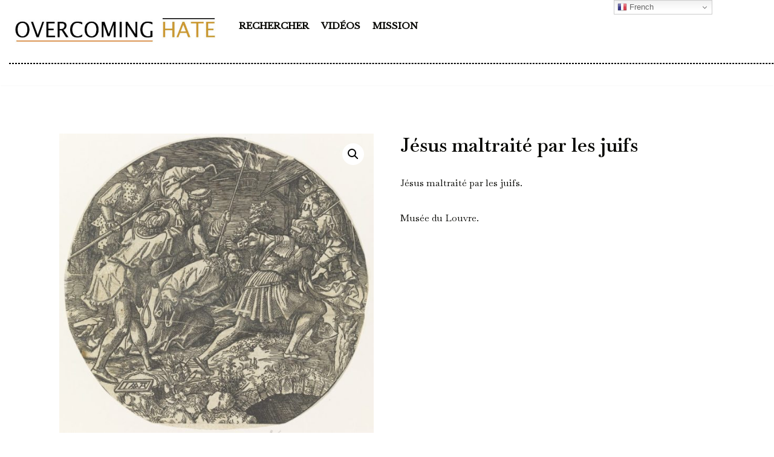

--- FILE ---
content_type: text/html; charset=UTF-8
request_url: https://overcominghate.org/produit/jesus-maltraite-par-les-juifs/
body_size: 15844
content:
<!DOCTYPE html>
<html lang="en-US">

<head>
	
	<meta charset="UTF-8">
	<meta name="viewport" content="width=device-width, initial-scale=1, minimum-scale=1">
	<link rel="profile" href="http://gmpg.org/xfn/11">
		<meta name='robots' content='index, follow, max-image-preview:large, max-snippet:-1, max-video-preview:-1' />

	<!-- This site is optimized with the Yoast SEO plugin v21.5 - https://yoast.com/wordpress/plugins/seo/ -->
	<title>Jésus maltraité par les juifs | OVERCOMING HATE</title>
	<link rel="canonical" href="https://overcominghate.org/œuvre/jesus-maltraite-par-les-juifs/" />
	<meta property="og:locale" content="en_US" />
	<meta property="og:type" content="article" />
	<meta property="og:title" content="Jésus maltraité par les juifs | OVERCOMING HATE" />
	<meta property="og:description" content="Jésus maltraité par les juifs. Musée du Louvre." />
	<meta property="og:url" content="https://overcominghate.org/œuvre/jesus-maltraite-par-les-juifs/" />
	<meta property="og:site_name" content="OVERCOMING HATE" />
	<meta property="og:image" content="http://overcominghate.org/wp-content/uploads/2021/12/299-jesus-maltraite.jpg" />
	<meta property="og:image:width" content="768" />
	<meta property="og:image:height" content="732" />
	<meta property="og:image:type" content="image/jpeg" />
	<meta name="twitter:card" content="summary_large_image" />
	<script type="application/ld+json" class="yoast-schema-graph">{"@context":"https://schema.org","@graph":[{"@type":"WebPage","@id":"https://overcominghate.org/œuvre/jesus-maltraite-par-les-juifs/","url":"https://overcominghate.org/œuvre/jesus-maltraite-par-les-juifs/","name":"Jésus maltraité par les juifs | OVERCOMING HATE","isPartOf":{"@id":"https://overcominghate.org/#website"},"primaryImageOfPage":{"@id":"https://overcominghate.org/œuvre/jesus-maltraite-par-les-juifs/#primaryimage"},"image":{"@id":"https://overcominghate.org/œuvre/jesus-maltraite-par-les-juifs/#primaryimage"},"thumbnailUrl":"https://overcominghate.org/wp-content/uploads/2021/12/299-jesus-maltraite.jpg","datePublished":"2021-12-25T15:19:12+00:00","dateModified":"2021-12-25T15:19:12+00:00","breadcrumb":{"@id":"https://overcominghate.org/œuvre/jesus-maltraite-par-les-juifs/#breadcrumb"},"inLanguage":"en-US","potentialAction":[{"@type":"ReadAction","target":["https://overcominghate.org/œuvre/jesus-maltraite-par-les-juifs/"]}]},{"@type":"ImageObject","inLanguage":"en-US","@id":"https://overcominghate.org/œuvre/jesus-maltraite-par-les-juifs/#primaryimage","url":"https://overcominghate.org/wp-content/uploads/2021/12/299-jesus-maltraite.jpg","contentUrl":"https://overcominghate.org/wp-content/uploads/2021/12/299-jesus-maltraite.jpg","width":768,"height":732,"caption":"Jacob, Cornelisz. van Oostsanen, Musée du Louvre, Département des Arts graphiques, 3285 LR/ Recto - https://collections.louvre.fr/ark:/53355/cl020518381 - https://collections.louvre.fr/CGU"},{"@type":"BreadcrumbList","@id":"https://overcominghate.org/œuvre/jesus-maltraite-par-les-juifs/#breadcrumb","itemListElement":[{"@type":"ListItem","position":1,"name":"Accueil","item":"https://overcominghate.org/"},{"@type":"ListItem","position":2,"name":"Association Vaincre la Haine","item":"https://overcominghate.org/association/"},{"@type":"ListItem","position":3,"name":"Jésus maltraité par les juifs"}]},{"@type":"WebSite","@id":"https://overcominghate.org/#website","url":"https://overcominghate.org/","name":"OVERCOMING HATE","description":"Vaincre le racisme, l&#039;antisémitisme et la haine antimusulmane","publisher":{"@id":"https://overcominghate.org/#organization"},"potentialAction":[{"@type":"SearchAction","target":{"@type":"EntryPoint","urlTemplate":"https://overcominghate.org/?s={search_term_string}"},"query-input":"required name=search_term_string"}],"inLanguage":"en-US"},{"@type":"Organization","@id":"https://overcominghate.org/#organization","name":"Overcoming Hate","url":"https://overcominghate.org/","logo":{"@type":"ImageObject","inLanguage":"en-US","@id":"https://overcominghate.org/#/schema/logo/image/","url":"https://overcominghate.org/wp-content/uploads/2021/10/cropped-logo-overcominghate.jpg","contentUrl":"https://overcominghate.org/wp-content/uploads/2021/10/cropped-logo-overcominghate.jpg","width":600,"height":102,"caption":"Overcoming Hate"},"image":{"@id":"https://overcominghate.org/#/schema/logo/image/"}}]}</script>
	<!-- / Yoast SEO plugin. -->


<link rel='dns-prefetch' href='//fonts.googleapis.com' />
<link rel="alternate" type="application/rss+xml" title="OVERCOMING HATE &raquo; Feed" href="https://overcominghate.org/feed/" />
<link rel="alternate" type="application/rss+xml" title="OVERCOMING HATE &raquo; Comments Feed" href="https://overcominghate.org/comments/feed/" />
<link rel="alternate" type="application/rss+xml" title="OVERCOMING HATE &raquo; Jésus maltraité par les juifs Comments Feed" href="https://overcominghate.org/produit/jesus-maltraite-par-les-juifs/feed/" />
<script type="text/javascript">
window._wpemojiSettings = {"baseUrl":"https:\/\/s.w.org\/images\/core\/emoji\/14.0.0\/72x72\/","ext":".png","svgUrl":"https:\/\/s.w.org\/images\/core\/emoji\/14.0.0\/svg\/","svgExt":".svg","source":{"concatemoji":"https:\/\/overcominghate.org\/wp-includes\/js\/wp-emoji-release.min.js?ver=6.3.7"}};
/*! This file is auto-generated */
!function(i,n){var o,s,e;function c(e){try{var t={supportTests:e,timestamp:(new Date).valueOf()};sessionStorage.setItem(o,JSON.stringify(t))}catch(e){}}function p(e,t,n){e.clearRect(0,0,e.canvas.width,e.canvas.height),e.fillText(t,0,0);var t=new Uint32Array(e.getImageData(0,0,e.canvas.width,e.canvas.height).data),r=(e.clearRect(0,0,e.canvas.width,e.canvas.height),e.fillText(n,0,0),new Uint32Array(e.getImageData(0,0,e.canvas.width,e.canvas.height).data));return t.every(function(e,t){return e===r[t]})}function u(e,t,n){switch(t){case"flag":return n(e,"\ud83c\udff3\ufe0f\u200d\u26a7\ufe0f","\ud83c\udff3\ufe0f\u200b\u26a7\ufe0f")?!1:!n(e,"\ud83c\uddfa\ud83c\uddf3","\ud83c\uddfa\u200b\ud83c\uddf3")&&!n(e,"\ud83c\udff4\udb40\udc67\udb40\udc62\udb40\udc65\udb40\udc6e\udb40\udc67\udb40\udc7f","\ud83c\udff4\u200b\udb40\udc67\u200b\udb40\udc62\u200b\udb40\udc65\u200b\udb40\udc6e\u200b\udb40\udc67\u200b\udb40\udc7f");case"emoji":return!n(e,"\ud83e\udef1\ud83c\udffb\u200d\ud83e\udef2\ud83c\udfff","\ud83e\udef1\ud83c\udffb\u200b\ud83e\udef2\ud83c\udfff")}return!1}function f(e,t,n){var r="undefined"!=typeof WorkerGlobalScope&&self instanceof WorkerGlobalScope?new OffscreenCanvas(300,150):i.createElement("canvas"),a=r.getContext("2d",{willReadFrequently:!0}),o=(a.textBaseline="top",a.font="600 32px Arial",{});return e.forEach(function(e){o[e]=t(a,e,n)}),o}function t(e){var t=i.createElement("script");t.src=e,t.defer=!0,i.head.appendChild(t)}"undefined"!=typeof Promise&&(o="wpEmojiSettingsSupports",s=["flag","emoji"],n.supports={everything:!0,everythingExceptFlag:!0},e=new Promise(function(e){i.addEventListener("DOMContentLoaded",e,{once:!0})}),new Promise(function(t){var n=function(){try{var e=JSON.parse(sessionStorage.getItem(o));if("object"==typeof e&&"number"==typeof e.timestamp&&(new Date).valueOf()<e.timestamp+604800&&"object"==typeof e.supportTests)return e.supportTests}catch(e){}return null}();if(!n){if("undefined"!=typeof Worker&&"undefined"!=typeof OffscreenCanvas&&"undefined"!=typeof URL&&URL.createObjectURL&&"undefined"!=typeof Blob)try{var e="postMessage("+f.toString()+"("+[JSON.stringify(s),u.toString(),p.toString()].join(",")+"));",r=new Blob([e],{type:"text/javascript"}),a=new Worker(URL.createObjectURL(r),{name:"wpTestEmojiSupports"});return void(a.onmessage=function(e){c(n=e.data),a.terminate(),t(n)})}catch(e){}c(n=f(s,u,p))}t(n)}).then(function(e){for(var t in e)n.supports[t]=e[t],n.supports.everything=n.supports.everything&&n.supports[t],"flag"!==t&&(n.supports.everythingExceptFlag=n.supports.everythingExceptFlag&&n.supports[t]);n.supports.everythingExceptFlag=n.supports.everythingExceptFlag&&!n.supports.flag,n.DOMReady=!1,n.readyCallback=function(){n.DOMReady=!0}}).then(function(){return e}).then(function(){var e;n.supports.everything||(n.readyCallback(),(e=n.source||{}).concatemoji?t(e.concatemoji):e.wpemoji&&e.twemoji&&(t(e.twemoji),t(e.wpemoji)))}))}((window,document),window._wpemojiSettings);
</script>
<style type="text/css">
img.wp-smiley,
img.emoji {
	display: inline !important;
	border: none !important;
	box-shadow: none !important;
	height: 1em !important;
	width: 1em !important;
	margin: 0 0.07em !important;
	vertical-align: -0.1em !important;
	background: none !important;
	padding: 0 !important;
}
</style>
	<link rel='stylesheet' id='wcpcsup-main-css' href='https://overcominghate.org/wp-content/plugins/woo-product-carousel-slider-and-grid-ultimate/assets/css/style.css?ver=6.3.7' type='text/css' media='all' />
<link rel='stylesheet' id='wcpcsup-swmodal-css' href='https://overcominghate.org/wp-content/plugins/woo-product-carousel-slider-and-grid-ultimate/assets/css/swmodal.css?ver=6.3.7' type='text/css' media='all' />
<link rel='stylesheet' id='wcpcsup-swiper-css' href='https://overcominghate.org/wp-content/plugins/woo-product-carousel-slider-and-grid-ultimate/assets/css/swiper-bundle.min.css?ver=6.3.7' type='text/css' media='all' />
<link rel='stylesheet' id='wp-block-library-css' href='https://overcominghate.org/wp-includes/css/dist/block-library/style.min.css?ver=6.3.7' type='text/css' media='all' />
<link rel='stylesheet' id='wcpcsu-main-css' href='https://overcominghate.org/wp-content/plugins/woo-product-carousel-slider-and-grid-ultimate/assets/css/style.css?ver=6.3.7' type='text/css' media='all' />
<link rel='stylesheet' id='wc-blocks-vendors-style-css' href='https://overcominghate.org/wp-content/plugins/woocommerce/packages/woocommerce-blocks/build/wc-blocks-vendors-style.css?ver=6.1.0' type='text/css' media='all' />
<link rel='stylesheet' id='wc-blocks-style-css' href='https://overcominghate.org/wp-content/plugins/woocommerce/packages/woocommerce-blocks/build/wc-blocks-style.css?ver=6.1.0' type='text/css' media='all' />
<style id='classic-theme-styles-inline-css' type='text/css'>
/*! This file is auto-generated */
.wp-block-button__link{color:#fff;background-color:#32373c;border-radius:9999px;box-shadow:none;text-decoration:none;padding:calc(.667em + 2px) calc(1.333em + 2px);font-size:1.125em}.wp-block-file__button{background:#32373c;color:#fff;text-decoration:none}
</style>
<style id='global-styles-inline-css' type='text/css'>
body{--wp--preset--color--black: #000000;--wp--preset--color--cyan-bluish-gray: #abb8c3;--wp--preset--color--white: #ffffff;--wp--preset--color--pale-pink: #f78da7;--wp--preset--color--vivid-red: #cf2e2e;--wp--preset--color--luminous-vivid-orange: #ff6900;--wp--preset--color--luminous-vivid-amber: #fcb900;--wp--preset--color--light-green-cyan: #7bdcb5;--wp--preset--color--vivid-green-cyan: #00d084;--wp--preset--color--pale-cyan-blue: #8ed1fc;--wp--preset--color--vivid-cyan-blue: #0693e3;--wp--preset--color--vivid-purple: #9b51e0;--wp--preset--color--neve-link-color: var(--nv-primary-accent);--wp--preset--color--neve-link-hover-color: var(--nv-secondary-accent);--wp--preset--color--nv-site-bg: var(--nv-site-bg);--wp--preset--color--nv-light-bg: var(--nv-light-bg);--wp--preset--color--nv-dark-bg: var(--nv-dark-bg);--wp--preset--color--neve-text-color: var(--nv-text-color);--wp--preset--color--nv-text-dark-bg: var(--nv-text-dark-bg);--wp--preset--color--nv-c-1: var(--nv-c-1);--wp--preset--color--nv-c-2: var(--nv-c-2);--wp--preset--gradient--vivid-cyan-blue-to-vivid-purple: linear-gradient(135deg,rgba(6,147,227,1) 0%,rgb(155,81,224) 100%);--wp--preset--gradient--light-green-cyan-to-vivid-green-cyan: linear-gradient(135deg,rgb(122,220,180) 0%,rgb(0,208,130) 100%);--wp--preset--gradient--luminous-vivid-amber-to-luminous-vivid-orange: linear-gradient(135deg,rgba(252,185,0,1) 0%,rgba(255,105,0,1) 100%);--wp--preset--gradient--luminous-vivid-orange-to-vivid-red: linear-gradient(135deg,rgba(255,105,0,1) 0%,rgb(207,46,46) 100%);--wp--preset--gradient--very-light-gray-to-cyan-bluish-gray: linear-gradient(135deg,rgb(238,238,238) 0%,rgb(169,184,195) 100%);--wp--preset--gradient--cool-to-warm-spectrum: linear-gradient(135deg,rgb(74,234,220) 0%,rgb(151,120,209) 20%,rgb(207,42,186) 40%,rgb(238,44,130) 60%,rgb(251,105,98) 80%,rgb(254,248,76) 100%);--wp--preset--gradient--blush-light-purple: linear-gradient(135deg,rgb(255,206,236) 0%,rgb(152,150,240) 100%);--wp--preset--gradient--blush-bordeaux: linear-gradient(135deg,rgb(254,205,165) 0%,rgb(254,45,45) 50%,rgb(107,0,62) 100%);--wp--preset--gradient--luminous-dusk: linear-gradient(135deg,rgb(255,203,112) 0%,rgb(199,81,192) 50%,rgb(65,88,208) 100%);--wp--preset--gradient--pale-ocean: linear-gradient(135deg,rgb(255,245,203) 0%,rgb(182,227,212) 50%,rgb(51,167,181) 100%);--wp--preset--gradient--electric-grass: linear-gradient(135deg,rgb(202,248,128) 0%,rgb(113,206,126) 100%);--wp--preset--gradient--midnight: linear-gradient(135deg,rgb(2,3,129) 0%,rgb(40,116,252) 100%);--wp--preset--font-size--small: 13px;--wp--preset--font-size--medium: 20px;--wp--preset--font-size--large: 36px;--wp--preset--font-size--x-large: 42px;--wp--preset--spacing--20: 0.44rem;--wp--preset--spacing--30: 0.67rem;--wp--preset--spacing--40: 1rem;--wp--preset--spacing--50: 1.5rem;--wp--preset--spacing--60: 2.25rem;--wp--preset--spacing--70: 3.38rem;--wp--preset--spacing--80: 5.06rem;--wp--preset--shadow--natural: 6px 6px 9px rgba(0, 0, 0, 0.2);--wp--preset--shadow--deep: 12px 12px 50px rgba(0, 0, 0, 0.4);--wp--preset--shadow--sharp: 6px 6px 0px rgba(0, 0, 0, 0.2);--wp--preset--shadow--outlined: 6px 6px 0px -3px rgba(255, 255, 255, 1), 6px 6px rgba(0, 0, 0, 1);--wp--preset--shadow--crisp: 6px 6px 0px rgba(0, 0, 0, 1);}:where(.is-layout-flex){gap: 0.5em;}:where(.is-layout-grid){gap: 0.5em;}body .is-layout-flow > .alignleft{float: left;margin-inline-start: 0;margin-inline-end: 2em;}body .is-layout-flow > .alignright{float: right;margin-inline-start: 2em;margin-inline-end: 0;}body .is-layout-flow > .aligncenter{margin-left: auto !important;margin-right: auto !important;}body .is-layout-constrained > .alignleft{float: left;margin-inline-start: 0;margin-inline-end: 2em;}body .is-layout-constrained > .alignright{float: right;margin-inline-start: 2em;margin-inline-end: 0;}body .is-layout-constrained > .aligncenter{margin-left: auto !important;margin-right: auto !important;}body .is-layout-constrained > :where(:not(.alignleft):not(.alignright):not(.alignfull)){max-width: var(--wp--style--global--content-size);margin-left: auto !important;margin-right: auto !important;}body .is-layout-constrained > .alignwide{max-width: var(--wp--style--global--wide-size);}body .is-layout-flex{display: flex;}body .is-layout-flex{flex-wrap: wrap;align-items: center;}body .is-layout-flex > *{margin: 0;}body .is-layout-grid{display: grid;}body .is-layout-grid > *{margin: 0;}:where(.wp-block-columns.is-layout-flex){gap: 2em;}:where(.wp-block-columns.is-layout-grid){gap: 2em;}:where(.wp-block-post-template.is-layout-flex){gap: 1.25em;}:where(.wp-block-post-template.is-layout-grid){gap: 1.25em;}.has-black-color{color: var(--wp--preset--color--black) !important;}.has-cyan-bluish-gray-color{color: var(--wp--preset--color--cyan-bluish-gray) !important;}.has-white-color{color: var(--wp--preset--color--white) !important;}.has-pale-pink-color{color: var(--wp--preset--color--pale-pink) !important;}.has-vivid-red-color{color: var(--wp--preset--color--vivid-red) !important;}.has-luminous-vivid-orange-color{color: var(--wp--preset--color--luminous-vivid-orange) !important;}.has-luminous-vivid-amber-color{color: var(--wp--preset--color--luminous-vivid-amber) !important;}.has-light-green-cyan-color{color: var(--wp--preset--color--light-green-cyan) !important;}.has-vivid-green-cyan-color{color: var(--wp--preset--color--vivid-green-cyan) !important;}.has-pale-cyan-blue-color{color: var(--wp--preset--color--pale-cyan-blue) !important;}.has-vivid-cyan-blue-color{color: var(--wp--preset--color--vivid-cyan-blue) !important;}.has-vivid-purple-color{color: var(--wp--preset--color--vivid-purple) !important;}.has-black-background-color{background-color: var(--wp--preset--color--black) !important;}.has-cyan-bluish-gray-background-color{background-color: var(--wp--preset--color--cyan-bluish-gray) !important;}.has-white-background-color{background-color: var(--wp--preset--color--white) !important;}.has-pale-pink-background-color{background-color: var(--wp--preset--color--pale-pink) !important;}.has-vivid-red-background-color{background-color: var(--wp--preset--color--vivid-red) !important;}.has-luminous-vivid-orange-background-color{background-color: var(--wp--preset--color--luminous-vivid-orange) !important;}.has-luminous-vivid-amber-background-color{background-color: var(--wp--preset--color--luminous-vivid-amber) !important;}.has-light-green-cyan-background-color{background-color: var(--wp--preset--color--light-green-cyan) !important;}.has-vivid-green-cyan-background-color{background-color: var(--wp--preset--color--vivid-green-cyan) !important;}.has-pale-cyan-blue-background-color{background-color: var(--wp--preset--color--pale-cyan-blue) !important;}.has-vivid-cyan-blue-background-color{background-color: var(--wp--preset--color--vivid-cyan-blue) !important;}.has-vivid-purple-background-color{background-color: var(--wp--preset--color--vivid-purple) !important;}.has-black-border-color{border-color: var(--wp--preset--color--black) !important;}.has-cyan-bluish-gray-border-color{border-color: var(--wp--preset--color--cyan-bluish-gray) !important;}.has-white-border-color{border-color: var(--wp--preset--color--white) !important;}.has-pale-pink-border-color{border-color: var(--wp--preset--color--pale-pink) !important;}.has-vivid-red-border-color{border-color: var(--wp--preset--color--vivid-red) !important;}.has-luminous-vivid-orange-border-color{border-color: var(--wp--preset--color--luminous-vivid-orange) !important;}.has-luminous-vivid-amber-border-color{border-color: var(--wp--preset--color--luminous-vivid-amber) !important;}.has-light-green-cyan-border-color{border-color: var(--wp--preset--color--light-green-cyan) !important;}.has-vivid-green-cyan-border-color{border-color: var(--wp--preset--color--vivid-green-cyan) !important;}.has-pale-cyan-blue-border-color{border-color: var(--wp--preset--color--pale-cyan-blue) !important;}.has-vivid-cyan-blue-border-color{border-color: var(--wp--preset--color--vivid-cyan-blue) !important;}.has-vivid-purple-border-color{border-color: var(--wp--preset--color--vivid-purple) !important;}.has-vivid-cyan-blue-to-vivid-purple-gradient-background{background: var(--wp--preset--gradient--vivid-cyan-blue-to-vivid-purple) !important;}.has-light-green-cyan-to-vivid-green-cyan-gradient-background{background: var(--wp--preset--gradient--light-green-cyan-to-vivid-green-cyan) !important;}.has-luminous-vivid-amber-to-luminous-vivid-orange-gradient-background{background: var(--wp--preset--gradient--luminous-vivid-amber-to-luminous-vivid-orange) !important;}.has-luminous-vivid-orange-to-vivid-red-gradient-background{background: var(--wp--preset--gradient--luminous-vivid-orange-to-vivid-red) !important;}.has-very-light-gray-to-cyan-bluish-gray-gradient-background{background: var(--wp--preset--gradient--very-light-gray-to-cyan-bluish-gray) !important;}.has-cool-to-warm-spectrum-gradient-background{background: var(--wp--preset--gradient--cool-to-warm-spectrum) !important;}.has-blush-light-purple-gradient-background{background: var(--wp--preset--gradient--blush-light-purple) !important;}.has-blush-bordeaux-gradient-background{background: var(--wp--preset--gradient--blush-bordeaux) !important;}.has-luminous-dusk-gradient-background{background: var(--wp--preset--gradient--luminous-dusk) !important;}.has-pale-ocean-gradient-background{background: var(--wp--preset--gradient--pale-ocean) !important;}.has-electric-grass-gradient-background{background: var(--wp--preset--gradient--electric-grass) !important;}.has-midnight-gradient-background{background: var(--wp--preset--gradient--midnight) !important;}.has-small-font-size{font-size: var(--wp--preset--font-size--small) !important;}.has-medium-font-size{font-size: var(--wp--preset--font-size--medium) !important;}.has-large-font-size{font-size: var(--wp--preset--font-size--large) !important;}.has-x-large-font-size{font-size: var(--wp--preset--font-size--x-large) !important;}
.wp-block-navigation a:where(:not(.wp-element-button)){color: inherit;}
:where(.wp-block-post-template.is-layout-flex){gap: 1.25em;}:where(.wp-block-post-template.is-layout-grid){gap: 1.25em;}
:where(.wp-block-columns.is-layout-flex){gap: 2em;}:where(.wp-block-columns.is-layout-grid){gap: 2em;}
.wp-block-pullquote{font-size: 1.5em;line-height: 1.6;}
</style>
<style id='wpxpo-global-style-inline-css' type='text/css'>
:root {
			--preset-color1: #037fff;
			--preset-color2: #026fe0;
			--preset-color3: #071323;
			--preset-color4: #132133;
			--preset-color5: #34495e;
			--preset-color6: #787676;
			--preset-color7: #f0f2f3;
			--preset-color8: #f8f9fa;
			--preset-color9: #ffffff;
			}
</style>
<link rel='stylesheet' id='photoswipe-css' href='https://overcominghate.org/wp-content/plugins/woocommerce/assets/css/photoswipe/photoswipe.min.css?ver=5.9.1' type='text/css' media='all' />
<link rel='stylesheet' id='photoswipe-default-skin-css' href='https://overcominghate.org/wp-content/plugins/woocommerce/assets/css/photoswipe/default-skin/default-skin.min.css?ver=5.9.1' type='text/css' media='all' />
<link rel='stylesheet' id='woocommerce-layout-css' href='https://overcominghate.org/wp-content/plugins/woocommerce/assets/css/woocommerce-layout.css?ver=5.9.1' type='text/css' media='all' />
<link rel='stylesheet' id='woocommerce-smallscreen-css' href='https://overcominghate.org/wp-content/plugins/woocommerce/assets/css/woocommerce-smallscreen.css?ver=5.9.1' type='text/css' media='only screen and (max-width: 768px)' />
<link rel='stylesheet' id='woocommerce-general-css' href='https://overcominghate.org/wp-content/plugins/woocommerce/assets/css/woocommerce.css?ver=5.9.1' type='text/css' media='all' />
<style id='woocommerce-inline-inline-css' type='text/css'>
.woocommerce form .form-row .required { visibility: visible; }
</style>
<link rel='stylesheet' id='ywctm-frontend-css' href='https://overcominghate.org/wp-content/plugins/yith-woocommerce-catalog-mode/assets/css/frontend.min.css?ver=2.27.0' type='text/css' media='all' />
<style id='ywctm-frontend-inline-css' type='text/css'>
form.cart button.single_add_to_cart_button, form.cart .quantity, table.variations, form.variations_form, .single_variation_wrap .variations_button, .widget.woocommerce.widget_shopping_cart{display: none !important}
</style>
<link rel='stylesheet' id='dgwt-wcas-style-css' href='https://overcominghate.org/wp-content/plugins/ajax-search-for-woocommerce-premium/assets/css/style.min.css?ver=1.26.1' type='text/css' media='all' />
<link rel='stylesheet' id='neve-woocommerce-css' href='https://overcominghate.org/wp-content/themes/neve/assets/css/woocommerce.min.css?ver=3.0.5' type='text/css' media='all' />
<link rel='stylesheet' id='neve-style-css' href='https://overcominghate.org/wp-content/themes/neve/style-main-new.min.css?ver=3.0.5' type='text/css' media='all' />
<style id='neve-style-inline-css' type='text/css'>
.nv-meta-list li.meta:not(:last-child):after { content:"/" }
 :root{ --container: 748px;--postWidth:100%; --primaryBtnBg: var(--nv-site-bg); --secondaryBtnBg: #ffffff; --primaryBtnHoverBg: var(--nv-site-bg); --secondaryBtnHoverBg: #ffffff; --primaryBtnColor: var(--nv-primary-accent); --secondaryBtnColor: var(--nv-secondary-accent); --primaryBtnHoverColor: var(--nv-text-color); --secondaryBtnHoverColor: var(--nv-secondary-accent);--primaryBtnBorderRadius:999px;--secondaryBtnBorderRadius:999px;--btnPadding:15px 30px;--primaryBtnPadding:15px 30px;--secondaryBtnPadding:15px 30px; --btnTextTransform: none; --btnFontWeight: 600; --bodyFontFamily: Baskervville; --bodyFontSize: 15px; --bodyLineHeight: 1.6em; --bodyLetterSpacing: 0px; --bodyFontWeight: 400; --bodyTextTransform: none; --headingsFontFamily: Baskervville; --h1FontSize: 43px; --h1FontWeight: 600; --h1LineHeight: 1.2em; --h1LetterSpacing: 0; --h1TextTransform: none; --h2FontSize: 30px; --h2FontWeight: 600; --h2LineHeight: 1.2em; --h2LetterSpacing: 0; --h2TextTransform: none; --h3FontSize: 23px; --h3FontWeight: 600; --h3LineHeight: 1.2em; --h3LetterSpacing: 0; --h3TextTransform: none; --h4FontSize: 18px; --h4FontWeight: 600; --h4LineHeight: 1.6em; --h4LetterSpacing: 0; --h4TextTransform: none; --h5FontSize: 16px; --h5FontWeight: 600; --h5LineHeight: 1.6; --h5LetterSpacing: 0; --h5TextTransform: none; --h6FontSize: 14px; --h6FontWeight: 600; --h6LineHeight: 1.6; --h6LetterSpacing: 0; --h6TextTransform: uppercase;--formFieldBorderWidth:2px;--formFieldBorderRadius:3px; --formFieldBgColor: var(--nv-site-bg); --formFieldBorderColor: #dddddd; --formFieldColor: var(--nv-text-color);--formFieldPadding:10px 12px; } .has-neve-button-color-color{ color: var(--nv-site-bg)!important; } .has-neve-button-color-background-color{ background-color: var(--nv-site-bg)!important; } .alignfull > [class*="__inner-container"], .alignwide > [class*="__inner-container"]{ max-width:718px;margin:auto } .nv-meta-list{ --avatarSize: 20px; } .single .nv-meta-list{ --avatarSize: 20px; } .nv-post-cover{ --height: 400px;--padding:40px 15px; } .nv-is-boxed.nv-title-meta-wrap{ --padding:40px 15px; --bgColor: var(--nv-dark-bg); } .nv-overlay{ --opacity: 50; } .nv-is-boxed.nv-comments-wrap{ --padding:20px; } .nv-is-boxed.comment-respond{ --padding:20px; } .header-top{ --color: var(--nv-text-color); --bgColor: #f0f0f0; } .header-main{ --color: var(--nv-text-color); --bgColor: var(--nv-site-bg); } .header-bottom{ --color: var(--nv-text-color); --bgColor: #ffffff; } .header-menu-sidebar-bg{ --color: var(--nv-text-color); --bgColor: #ffffff; } .header-menu-sidebar{ width: 360px; } .builder-item--logo{ --maxWidth: 194px;--padding:10px 0;--margin:0; } .builder-item--nav-icon,.header-menu-sidebar .close-sidebar-panel .navbar-toggle{ --borderRadius:3px;--borderWidth:1px; } .builder-item--nav-icon{ --padding:10px 15px;--margin:0; } .builder-item--primary-menu{ --color: var(--nv-text-color); --hoverColor: var(--nv-secondary-accent); --activeColor: var(--nv-primary-accent); --spacing: 20px; --height: 25px;--padding:0;--margin:0; --fontFamily: "Libre Baskerville"; --fontSize: 1em; --lineHeight: 1.6em; --letterSpacing: 0px; --fontWeight: 800; --textTransform: uppercase; --iconSize: 1em; } .hfg-is-group.has-primary-menu .inherit-ff{ --inheritedFF: Libre Baskerville; --inheritedFW: 800; } .builder-item--custom_html{ --padding:0;--margin:0; --fontSize: 1em; --lineHeight: 1.6; --letterSpacing: 0px; --fontWeight: 500; --textTransform: none; --iconSize: 1em; } .footer-top-inner .row{ grid-template-columns:1fr 3fr 1fr; } .footer-top{ --color: #6c6767; --bgColor: #efeeea; } .footer-main-inner .row{ grid-template-columns:1fr 1fr 1fr; } .footer-main{ --color: var(--nv-text-color); --bgColor: var(--nv-site-bg); } .footer-bottom-inner .row{ grid-template-columns:1fr; } .footer-bottom{ --color: var(--nv-text-dark-bg); --bgColor: #efeeea; } .builder-item--footer-one-widgets{ --padding:0;--margin:20px 0 0 0;; } @media(min-width: 576px){ :root{ --container: 992px;--postWidth:100%;--btnPadding:15px 30px;--primaryBtnPadding:15px 30px;--secondaryBtnPadding:15px 30px; --bodyFontSize: 16px; --bodyLineHeight: 1.6em; --bodyLetterSpacing: 0px; --h1FontSize: 55px; --h1LineHeight: 1.2em; --h1LetterSpacing: 0; --h2FontSize: 35px; --h2LineHeight: 1.2em; --h2LetterSpacing: 0; --h3FontSize: 23px; --h3LineHeight: 1.2em; --h3LetterSpacing: 0; --h4FontSize: 18px; --h4LineHeight: 1.6em; --h4LetterSpacing: 0; --h5FontSize: 16px; --h5LineHeight: 1.6; --h5LetterSpacing: 0; --h6FontSize: 14px; --h6LineHeight: 1.6; --h6LetterSpacing: 0; } .nv-meta-list{ --avatarSize: 20px; } .single .nv-meta-list{ --avatarSize: 20px; } .nv-post-cover{ --height: 400px;--padding:60px 30px; } .nv-is-boxed.nv-title-meta-wrap{ --padding:60px 30px; } .nv-is-boxed.nv-comments-wrap{ --padding:30px; } .nv-is-boxed.comment-respond{ --padding:30px; } .header-menu-sidebar{ width: 360px; } .builder-item--logo{ --maxWidth: 232px;--padding:10px 0;--margin:0; } .builder-item--nav-icon{ --padding:10px 15px;--margin:0; } .builder-item--primary-menu{ --spacing: 20px; --height: 25px;--padding:0;--margin:0; --fontSize: 1em; --lineHeight: 1.6em; --letterSpacing: 0px; --iconSize: 1em; } .builder-item--custom_html{ --padding:0;--margin:0; --fontSize: 1em; --lineHeight: 1.6; --letterSpacing: 0px; --iconSize: 1em; } .builder-item--footer-one-widgets{ --padding:0;--margin:20px 0 0 0;; } }@media(min-width: 960px){ :root{ --container: 2000px;--postWidth:100%;--btnPadding:15px 30px;--primaryBtnPadding:15px 30px;--secondaryBtnPadding:15px 30px; --btnFs: 16px; --bodyFontSize: 16px; --bodyLineHeight: 1.8em; --bodyLetterSpacing: 0px; --h1FontSize: 35px; --h1LineHeight: 1.2em; --h1LetterSpacing: 0; --h2FontSize: 25px; --h2LineHeight: 1.2em; --h2LetterSpacing: 0; --h3FontSize: 30px; --h3LineHeight: 1.2em; --h3LetterSpacing: 0; --h4FontSize: 18px; --h4LineHeight: 1.4em; --h4LetterSpacing: 0; --h5FontSize: 16px; --h5LineHeight: 1.6; --h5LetterSpacing: 0; --h6FontSize: 14px; --h6LineHeight: 1.6; --h6LetterSpacing: 0; } #content .container .col, #content .container-fluid .col{ max-width: 70%; } .alignfull > [class*="__inner-container"], .alignwide > [class*="__inner-container"]{ max-width:1370px } .container-fluid .alignfull > [class*="__inner-container"], .container-fluid .alignwide > [class*="__inner-container"]{ max-width:calc(70% + 15px) } .nv-sidebar-wrap, .nv-sidebar-wrap.shop-sidebar{ max-width: 30%; } .nv-meta-list{ --avatarSize: 20px; } .single .nv-meta-list{ --avatarSize: 20px; } .nv-post-cover{ --height: 400px;--padding:60px 40px; } .nv-is-boxed.nv-title-meta-wrap{ --padding:60px 40px; } .nv-is-boxed.nv-comments-wrap{ --padding:40px; } .nv-is-boxed.comment-respond{ --padding:40px; } .header-menu-sidebar{ width: 360px; } .builder-item--logo{ --maxWidth: 350px;--padding:10px 0 0 0;;--margin:0; } .builder-item--nav-icon{ --padding:10px 15px;--margin:0; } .builder-item--primary-menu{ --spacing: 20px; --height: 25px;--padding:0;--margin:0; --fontSize: 15px; --lineHeight: 1.6em; --letterSpacing: 0px; --iconSize: 15px; } .builder-item--custom_html{ --padding:0;--margin:0; --fontSize: 1em; --lineHeight: 1.6; --letterSpacing: 0px; --iconSize: 1em; } .footer-main{ --height:5px; } .builder-item--footer-one-widgets{ --padding:20px;--margin:20px 0 0 0;; } }:root{--nv-primary-accent:#d78538;--nv-secondary-accent:#060602;--nv-site-bg:#ffffff;--nv-light-bg:#efeeea;--nv-dark-bg:#2d1f12;--nv-text-color:#060602;--nv-text-dark-bg:#ffffff;--nv-c-1:#77b978;--nv-c-2:#f37262;--nv-fallback-ff:Times New Roman, Times, serif;}
 @media(min-width: 960px) { #content.neve-main .container-fluid .alignfull > [class*="__inner-container"],#content.neve-main .container-fluid .alignwide > [class*="__inner-container"]{ max-width: calc(85% + 15px); } #content.neve-main > .container-fluid > .row > .col{ max-width: 85%; } #content.neve-main > .container-fluid > .row > .nv-sidebar-wrap, #content.neve-main > .container-fluid > .row > .nv-sidebar-wrap.shop-sidebar { max-width: 15%; } } 
</style>
<link rel='stylesheet' id='custom-layouts-styles-css' href='https://overcominghate.org/wp-content/uploads/custom-layouts/style.css?ver=2' type='text/css' media='all' />
<link rel='stylesheet' id='chld_thm_cfg_child-css' href='https://overcominghate.org/wp-content/themes/overcomimhghate/style.css?ver=3.0.5.1633503286' type='text/css' media='all' />
<link rel='stylesheet' id='neve-google-font-libre-baskerville-css' href='//fonts.googleapis.com/css?family=Libre+Baskerville%3A800%2C400&#038;display=swap&#038;ver=3.0.5' type='text/css' media='all' />
<link rel='stylesheet' id='neve-google-font-baskervville-css' href='//fonts.googleapis.com/css?family=Baskervville%3A400%2C600%2C500&#038;display=swap&#038;ver=3.0.5' type='text/css' media='all' />
<script type='text/javascript' src='https://overcominghate.org/wp-includes/js/dist/vendor/lodash.min.js?ver=4.17.19' id='lodash-js'></script>
<script id="lodash-js-after" type="text/javascript">
window.lodash = _.noConflict();
</script>
<script type='text/javascript' src='https://overcominghate.org/wp-includes/js/dist/vendor/wp-polyfill-inert.min.js?ver=3.1.2' id='wp-polyfill-inert-js'></script>
<script type='text/javascript' src='https://overcominghate.org/wp-includes/js/dist/vendor/regenerator-runtime.min.js?ver=0.13.11' id='regenerator-runtime-js'></script>
<script type='text/javascript' src='https://overcominghate.org/wp-includes/js/dist/vendor/wp-polyfill.min.js?ver=3.15.0' id='wp-polyfill-js'></script>
<script type='text/javascript' src='https://overcominghate.org/wp-includes/js/dist/vendor/react.min.js?ver=18.2.0' id='react-js'></script>
<script type='text/javascript' src='https://overcominghate.org/wp-includes/js/dist/vendor/react-dom.min.js?ver=18.2.0' id='react-dom-js'></script>
<script type='text/javascript' src='https://overcominghate.org/wp-includes/js/dist/dom-ready.min.js?ver=392bdd43726760d1f3ca' id='wp-dom-ready-js'></script>
<script type='text/javascript' src='https://overcominghate.org/wp-includes/js/dist/hooks.min.js?ver=c6aec9a8d4e5a5d543a1' id='wp-hooks-js'></script>
<script type='text/javascript' src='https://overcominghate.org/wp-includes/js/dist/i18n.min.js?ver=7701b0c3857f914212ef' id='wp-i18n-js'></script>
<script id="wp-i18n-js-after" type="text/javascript">
wp.i18n.setLocaleData( { 'text direction\u0004ltr': [ 'ltr' ] } );
</script>
<script type='text/javascript' src='https://overcominghate.org/wp-includes/js/dist/a11y.min.js?ver=7032343a947cfccf5608' id='wp-a11y-js'></script>
<script type='text/javascript' src='https://overcominghate.org/wp-includes/js/dist/url.min.js?ver=8814d23f2d64864d280d' id='wp-url-js'></script>
<script type='text/javascript' src='https://overcominghate.org/wp-includes/js/dist/api-fetch.min.js?ver=0fa4dabf8bf2c7adf21a' id='wp-api-fetch-js'></script>
<script id="wp-api-fetch-js-after" type="text/javascript">
wp.apiFetch.use( wp.apiFetch.createRootURLMiddleware( "https://overcominghate.org/wp-json/" ) );
wp.apiFetch.nonceMiddleware = wp.apiFetch.createNonceMiddleware( "4d890b403a" );
wp.apiFetch.use( wp.apiFetch.nonceMiddleware );
wp.apiFetch.use( wp.apiFetch.mediaUploadMiddleware );
wp.apiFetch.nonceEndpoint = "https://overcominghate.org/wp-admin/admin-ajax.php?action=rest-nonce";
</script>
<script type='text/javascript' src='https://overcominghate.org/wp-includes/js/dist/blob.min.js?ver=10a1c5c0acdef3d15657' id='wp-blob-js'></script>
<script type='text/javascript' src='https://overcominghate.org/wp-includes/js/dist/autop.min.js?ver=dacd785d109317df2707' id='wp-autop-js'></script>
<script type='text/javascript' src='https://overcominghate.org/wp-includes/js/dist/block-serialization-default-parser.min.js?ver=30ffd7e7e199f10b2a6d' id='wp-block-serialization-default-parser-js'></script>
<script type='text/javascript' src='https://overcominghate.org/wp-includes/js/dist/deprecated.min.js?ver=73ad3591e7bc95f4777a' id='wp-deprecated-js'></script>
<script type='text/javascript' src='https://overcominghate.org/wp-includes/js/dist/dom.min.js?ver=845eabf47b55af03adfa' id='wp-dom-js'></script>
<script type='text/javascript' src='https://overcominghate.org/wp-includes/js/dist/escape-html.min.js?ver=03e27a7b6ae14f7afaa6' id='wp-escape-html-js'></script>
<script type='text/javascript' src='https://overcominghate.org/wp-includes/js/dist/element.min.js?ver=ed1c7604880e8b574b40' id='wp-element-js'></script>
<script type='text/javascript' src='https://overcominghate.org/wp-includes/js/dist/is-shallow-equal.min.js?ver=20c2b06ecf04afb14fee' id='wp-is-shallow-equal-js'></script>
<script type='text/javascript' src='https://overcominghate.org/wp-includes/js/dist/keycodes.min.js?ver=3460bd0fac9859d6886c' id='wp-keycodes-js'></script>
<script type='text/javascript' src='https://overcominghate.org/wp-includes/js/dist/priority-queue.min.js?ver=422e19e9d48b269c5219' id='wp-priority-queue-js'></script>
<script type='text/javascript' src='https://overcominghate.org/wp-includes/js/dist/compose.min.js?ver=9424edf50a26435105c0' id='wp-compose-js'></script>
<script type='text/javascript' src='https://overcominghate.org/wp-includes/js/dist/private-apis.min.js?ver=c7aedd57ea3c9b334e7d' id='wp-private-apis-js'></script>
<script type='text/javascript' src='https://overcominghate.org/wp-includes/js/dist/redux-routine.min.js?ver=e59a2c0a2214767f9a9d' id='wp-redux-routine-js'></script>
<script type='text/javascript' src='https://overcominghate.org/wp-includes/js/dist/data.min.js?ver=c7551cbaae1d9b86af82' id='wp-data-js'></script>
<script id="wp-data-js-after" type="text/javascript">
( function() {
	var userId = 0;
	var storageKey = "WP_DATA_USER_" + userId;
	wp.data
		.use( wp.data.plugins.persistence, { storageKey: storageKey } );
} )();
</script>
<script type='text/javascript' src='https://overcominghate.org/wp-includes/js/dist/html-entities.min.js?ver=36a4a255da7dd2e1bf8e' id='wp-html-entities-js'></script>
<script type='text/javascript' src='https://overcominghate.org/wp-includes/js/dist/shortcode.min.js?ver=c128a3008a96e820aa86' id='wp-shortcode-js'></script>
<script type='text/javascript' src='https://overcominghate.org/wp-includes/js/dist/blocks.min.js?ver=b5d3b99262dfb659bd26' id='wp-blocks-js'></script>
<script type='text/javascript' src='https://overcominghate.org/wp-includes/js/dist/vendor/moment.min.js?ver=2.29.4' id='moment-js'></script>
<script id="moment-js-after" type="text/javascript">
moment.updateLocale( 'en_US', {"months":["January","February","March","April","May","June","July","August","September","October","November","December"],"monthsShort":["Jan","Feb","Mar","Apr","May","Jun","Jul","Aug","Sep","Oct","Nov","Dec"],"weekdays":["Sunday","Monday","Tuesday","Wednesday","Thursday","Friday","Saturday"],"weekdaysShort":["Sun","Mon","Tue","Wed","Thu","Fri","Sat"],"week":{"dow":1},"longDateFormat":{"LT":"G\\hi","LTS":null,"L":null,"LL":"j F Y","LLL":"F j, Y g:i a","LLLL":null}} );
</script>
<script type='text/javascript' src='https://overcominghate.org/wp-includes/js/dist/date.min.js?ver=3d34bfc9ee4ff8794fdc' id='wp-date-js'></script>
<script id="wp-date-js-after" type="text/javascript">
wp.date.setSettings( {"l10n":{"locale":"en_US","months":["January","February","March","April","May","June","July","August","September","October","November","December"],"monthsShort":["Jan","Feb","Mar","Apr","May","Jun","Jul","Aug","Sep","Oct","Nov","Dec"],"weekdays":["Sunday","Monday","Tuesday","Wednesday","Thursday","Friday","Saturday"],"weekdaysShort":["Sun","Mon","Tue","Wed","Thu","Fri","Sat"],"meridiem":{"am":"am","pm":"pm","AM":"AM","PM":"PM"},"relative":{"future":"%s from now","past":"%s ago"},"startOfWeek":1},"formats":{"time":"G\\hi","date":"j F Y","datetime":"F j, Y g:i a","datetimeAbbreviated":"M j, Y g:i a"},"timezone":{"offset":1,"string":"Europe\/Paris","abbr":"CET"}} );
</script>
<script type='text/javascript' src='https://overcominghate.org/wp-includes/js/dist/primitives.min.js?ver=73bfd06bdf73e8cf879a' id='wp-primitives-js'></script>
<script type='text/javascript' src='https://overcominghate.org/wp-includes/js/dist/rich-text.min.js?ver=477e6aed00daeb0e4ab6' id='wp-rich-text-js'></script>
<script type='text/javascript' src='https://overcominghate.org/wp-includes/js/dist/warning.min.js?ver=4acee5fc2fd9a24cefc2' id='wp-warning-js'></script>
<script type='text/javascript' src='https://overcominghate.org/wp-includes/js/dist/components.min.js?ver=23dc8a806ade5de20b37' id='wp-components-js'></script>
<script type='text/javascript' src='https://overcominghate.org/wp-includes/js/dist/keyboard-shortcuts.min.js?ver=99e2d63033ed57d7783f' id='wp-keyboard-shortcuts-js'></script>
<script type='text/javascript' src='https://overcominghate.org/wp-includes/js/dist/notices.min.js?ver=38e88f4b627cf873edd0' id='wp-notices-js'></script>
<script type='text/javascript' src='https://overcominghate.org/wp-includes/js/dist/preferences-persistence.min.js?ver=6c6b220422eb35541489' id='wp-preferences-persistence-js'></script>
<script type='text/javascript' src='https://overcominghate.org/wp-includes/js/dist/preferences.min.js?ver=ca088ba0a612bff77aa3' id='wp-preferences-js'></script>
<script id="wp-preferences-js-after" type="text/javascript">
( function() {
				var serverData = false;
				var userId = "0";
				var persistenceLayer = wp.preferencesPersistence.__unstableCreatePersistenceLayer( serverData, userId );
				var preferencesStore = wp.preferences.store;
				wp.data.dispatch( preferencesStore ).setPersistenceLayer( persistenceLayer );
			} ) ();
</script>
<script type='text/javascript' src='https://overcominghate.org/wp-includes/js/dist/style-engine.min.js?ver=8947445e1a2533882c21' id='wp-style-engine-js'></script>
<script type='text/javascript' src='https://overcominghate.org/wp-includes/js/dist/token-list.min.js?ver=199103fc7cec3b9eef5a' id='wp-token-list-js'></script>
<script type='text/javascript' src='https://overcominghate.org/wp-includes/js/dist/wordcount.min.js?ver=5a74890fd7c610679e34' id='wp-wordcount-js'></script>
<script type='text/javascript' src='https://overcominghate.org/wp-includes/js/dist/block-editor.min.js?ver=5b3c5b2d1d1dc8892128' id='wp-block-editor-js'></script>
<script type='text/javascript' src='https://overcominghate.org/wp-includes/js/dist/server-side-render.min.js?ver=81299db67c0fa2c65479' id='wp-server-side-render-js'></script>
<script type='text/javascript' src='https://overcominghate.org/wp-content/plugins/woo-product-carousel-slider-and-grid-ultimate/build/index.js?ver=6.3.7' id='wcpcsup-gutenberg-js-js'></script>
<script type='text/javascript' id='wcpcsup-main-js-js-extra'>
/* <![CDATA[ */
var main_js = {"handbag_svg":"https:\/\/overcominghate.org\/wp-content\/plugins\/woo-product-carousel-slider-and-grid-ultimate\/assets\/icons\/handbag.svg"};
/* ]]> */
</script>
<script type='text/javascript' src='https://overcominghate.org/wp-content/plugins/woo-product-carousel-slider-and-grid-ultimate/assets/js/main.js?ver=6.3.7' id='wcpcsup-main-js-js'></script>
<script type='text/javascript' id='wcpcsup-swmodal-js-js-extra'>
/* <![CDATA[ */
var wcpcsu_quick_view = {"ajax_url":"https:\/\/overcominghate.org\/wp-admin\/admin-ajax.php"};
/* ]]> */
</script>
<script type='text/javascript' src='https://overcominghate.org/wp-content/plugins/woo-product-carousel-slider-and-grid-ultimate/assets/js/swmodal.js?ver=6.3.7' id='wcpcsup-swmodal-js-js'></script>
<script type='text/javascript' src='https://overcominghate.org/wp-content/plugins/woo-product-carousel-slider-and-grid-ultimate/assets/js/swiper-bundle.min.js?ver=6.3.7' id='wcpcsup-swiper-js-js'></script>
<script type='text/javascript' src='https://overcominghate.org/wp-includes/js/jquery/jquery.min.js?ver=3.7.0' id='jquery-core-js'></script>
<script type='text/javascript' src='https://overcominghate.org/wp-includes/js/jquery/jquery-migrate.min.js?ver=3.4.1' id='jquery-migrate-js'></script>
<link rel="https://api.w.org/" href="https://overcominghate.org/wp-json/" /><link rel="alternate" type="application/json" href="https://overcominghate.org/wp-json/wp/v2/product/4237" /><link rel="EditURI" type="application/rsd+xml" title="RSD" href="https://overcominghate.org/xmlrpc.php?rsd" />
<meta name="generator" content="WordPress 6.3.7" />
<meta name="generator" content="WooCommerce 5.9.1" />
<link rel='shortlink' href='https://overcominghate.org/?p=4237' />
<link rel="alternate" type="application/json+oembed" href="https://overcominghate.org/wp-json/oembed/1.0/embed?url=https%3A%2F%2Fovercominghate.org%2Fproduit%2Fjesus-maltraite-par-les-juifs%2F" />
<link rel="alternate" type="text/xml+oembed" href="https://overcominghate.org/wp-json/oembed/1.0/embed?url=https%3A%2F%2Fovercominghate.org%2Fproduit%2Fjesus-maltraite-par-les-juifs%2F&#038;format=xml" />
		<style>
			.dgwt-wcas-ico-magnifier,.dgwt-wcas-ico-magnifier-handler{max-width:20px}.dgwt-wcas-search-wrapp .dgwt-wcas-sf-wrapp input[type=search].dgwt-wcas-search-input,.dgwt-wcas-search-wrapp .dgwt-wcas-sf-wrapp input[type=search].dgwt-wcas-search-input:hover,.dgwt-wcas-search-wrapp .dgwt-wcas-sf-wrapp input[type=search].dgwt-wcas-search-input:focus{color:#000}.dgwt-wcas-sf-wrapp input[type=search].dgwt-wcas-search-input::placeholder{color:#000;opacity:.3}.dgwt-wcas-sf-wrapp input[type=search].dgwt-wcas-search-input::-webkit-input-placeholder{color:#000;opacity:.3}.dgwt-wcas-sf-wrapp input[type=search].dgwt-wcas-search-input:-moz-placeholder{color:#000;opacity:.3}.dgwt-wcas-sf-wrapp input[type=search].dgwt-wcas-search-input::-moz-placeholder{color:#000;opacity:.3}.dgwt-wcas-sf-wrapp input[type=search].dgwt-wcas-search-input:-ms-input-placeholder{color:#000}.dgwt-wcas-no-submit.dgwt-wcas-search-wrapp .dgwt-wcas-ico-magnifier path,.dgwt-wcas-search-wrapp .dgwt-wcas-close path{fill:#000}.dgwt-wcas-loader-circular-path{stroke:#000}.dgwt-wcas-preloader{opacity:.6}		</style>
			<noscript><style>.woocommerce-product-gallery{ opacity: 1 !important; }</style></noscript>
	<!-- Global site tag (gtag.js) - Google Analytics -->
<script async src="https://www.googletagmanager.com/gtag/js?id=G-M5RCCFFH7Q"></script>
<script>
  window.dataLayer = window.dataLayer || [];
  function gtag(){dataLayer.push(arguments);}
  gtag('js', new Date());

  gtag('config', 'G-M5RCCFFH7Q');
</script>		<style type="text/css" id="wp-custom-css">
			/*----Styling for the WPForms button----*/

div.wpforms-container-full .wpforms-form input[type=submit], 
div.wpforms-container-full .wpforms-form button[type=submit]  {
  background-color: #000;
	color:#fff;
  border: none;
	font-size: 1em; 
  padding: 15px 35px;
  
	text-transform: uppercase;
}

div.wpforms-container-full .wpforms-form input[type=submit]:hover, 
div.wpforms-container-full .wpforms-form input[type=submit]:active, 
div.wpforms-container-full .wpforms-form button[type=submit]:hover, 
div.wpforms-container-full .wpforms-form button[type=submit]:active, 
div.wpforms-container-full .wpforms-form .wpforms-page-button:hover, 
div.wpforms-container-full .wpforms-form .wpforms-page-button:active{
background-color: var(--nv-primary-accent);
    border: none;
    font-size: 1em;
 
}
/*----Styling for the WPForms "Large" fields----*/
div.wpforms-container-full .wpforms-form input.wpforms-field-large, div.wpforms-container-full .wpforms-form select.wpforms-field-large, div.wpforms-container-full .wpforms-form .wpforms-field-row.wpforms-field-large{
	padding:30px 15px;
	border:3px solid #000;
	border-radius:0px;
}
/*----Styling for Woocommerce----*/
.related.products {
display: none !important;
}
.woocommerce-ordering {
  display: none;
}
p.woocommerce-result-count {
display: none;
}
.wp-block-button{
display: none;
}
/*----Styling hr----*/
.hrtop{
  height: 1px;
	width: 2000px;
	border: 1px dashed #000000;
	padding: 0px;
}  
/*----Navig Woocommerce----*/
.woocommerce .woocommerce-breadcrumb{
font-size: 19px;
}
/*----Meta woocomerce----*/
.product_meta{
display: none;
}
/*----Div texte oeuvre----*/
.woocommerce-product-details__short-description{
overflow-y:scroll;
overflow-x:hidden; height:250px;
}
.entry-title{
font-size: 32px;
}
/*----Champs cache propriete intelectuelle et oeuvres emblematique
.woocommerce-product-attributes-item--attribute_pa_propriete-intellectuelle{
display: none;
}----*/
.woocommerce-product-attributes-item--attribute_pa_oeuvre-emblematique{
display: none;
}
/*----Cacher titre oeuvre page d'accueil----*/
.woocommerce-loop-product__title{
display: none;
}
.dgwt-wcas-search-wrapp {
 width: 350px;
}
/*----label case a cocher attribut----*/
label{
margin-left: 5px;
}
/*----cacher mot produit dans resultat vide woocomerce----*/
.wc-block-grid__no-products-title{
color: #ffffff;
}
/*----largeur champ de recherche----*/
.dgwt-wcas-search-wrapp {
    min-width: 500px;
}
.woocommerce-breadcrumb
{
display: none;
}

@media all and (max-width: 600px) {
body{
  padding-right: 5px;
  padding-left: 5px;  
}
}
/*----taille moteur recherche----*/
.dgwt-wcas-search-submit{
font-size:smaller;
}
.wc-block-attribute-filter-list{
font-size:smaller;	
}
		</style>
		
	</head>

<body  class="product-template-default single single-product postid-4237 wp-custom-logo theme-neve woocommerce woocommerce-page woocommerce-no-js  nv-blog-default nv-sidebar-full-width menu_sidebar_slide_left" id="neve_body"  >
<div class="wrapper">
	
	<header class="header" role="banner" next-page-hide>
		<a class="neve-skip-link show-on-focus" href="#content" >
			Skip to content		</a>
		<div id="header-grid"  class="hfg_header site-header">
	
<nav class="header--row header-main hide-on-mobile hide-on-tablet layout-full-contained nv-navbar header--row"
	data-row-id="main" data-show-on="desktop">

	<div
		class="header--row-inner header-main-inner">
		<div class="container">
			<div
				class="row row--wrapper"
				data-section="hfg_header_layout_main" >
				<div class="hfg-slot left"><div class="builder-item desktop-left"><div class="item--inner builder-item--logo"
		data-section="title_tagline"
		data-item-id="logo">
	<div class="site-logo">
	<a class="brand" href="https://overcominghate.org/" title="OVERCOMING HATE"
			aria-label="OVERCOMING HATE"><img width="600" height="102" src="https://overcominghate.org/wp-content/uploads/2021/10/cropped-logo-overcominghate.jpg" class="skip-lazy" alt="" decoding="async" fetchpriority="high" srcset="https://overcominghate.org/wp-content/uploads/2021/10/cropped-logo-overcominghate.jpg 600w, https://overcominghate.org/wp-content/uploads/2021/10/cropped-logo-overcominghate-64x11.jpg 64w, https://overcominghate.org/wp-content/uploads/2021/10/cropped-logo-overcominghate-300x51.jpg 300w" sizes="(max-width: 600px) 100vw, 600px" /></a></div>

	</div>

</div><div class="builder-item has-nav"><div class="item--inner builder-item--primary-menu has_menu"
		data-section="header_menu_primary"
		data-item-id="primary-menu">
	<div class="nv-nav-wrap">
	<div role="navigation" class="style-border-top nav-menu-primary"
			aria-label="Primary Menu">

		<ul id="nv-primary-navigation-main" class="primary-menu-ul nav-ul"><li id="menu-item-776" class="menu-item menu-item-type-post_type menu-item-object-page menu-item-776"><a href="https://overcominghate.org/overcoming-hate/">Rechercher</a></li>
<li id="menu-item-21185" class="menu-item menu-item-type-post_type menu-item-object-page menu-item-21185"><a href="https://overcominghate.org/videos/">VIDÉOS</a></li>
<li id="menu-item-250" class="menu-item menu-item-type-post_type menu-item-object-page menu-item-250"><a href="https://overcominghate.org/notre-mission-2/">Mission</a></li>
</ul>	</div>
</div>

	</div>

</div></div><div class="hfg-slot right"></div>							</div>
		</div>
	</div>
</nav>

<div class="header--row header-bottom hide-on-mobile hide-on-tablet layout-full-contained header--row"
	data-row-id="bottom" data-show-on="desktop">

	<div
		class="header--row-inner header-bottom-inner">
		<div class="container">
			<div
				class="row row--wrapper"
				data-section="hfg_header_layout_bottom" >
				<div class="hfg-slot left"><div class="builder-item desktop-left"><div class="item--inner builder-item--custom_html"
		data-section="custom_html"
		data-item-id="custom_html">
	<div class="nv-html-content"> 	<hr class='hrtop' />
</div>
	</div>

</div></div><div class="hfg-slot right"></div>							</div>
		</div>
	</div>
</div>


<nav class="header--row header-main hide-on-desktop layout-full-contained nv-navbar header--row"
	data-row-id="main" data-show-on="mobile">

	<div
		class="header--row-inner header-main-inner">
		<div class="container">
			<div
				class="row row--wrapper"
				data-section="hfg_header_layout_main" >
				<div class="hfg-slot left"><div class="builder-item tablet-left mobile-left"><div class="item--inner builder-item--logo"
		data-section="title_tagline"
		data-item-id="logo">
	<div class="site-logo">
	<a class="brand" href="https://overcominghate.org/" title="OVERCOMING HATE"
			aria-label="OVERCOMING HATE"><img width="600" height="102" src="https://overcominghate.org/wp-content/uploads/2021/10/cropped-logo-overcominghate.jpg" class="skip-lazy" alt="" decoding="async" srcset="https://overcominghate.org/wp-content/uploads/2021/10/cropped-logo-overcominghate.jpg 600w, https://overcominghate.org/wp-content/uploads/2021/10/cropped-logo-overcominghate-64x11.jpg 64w, https://overcominghate.org/wp-content/uploads/2021/10/cropped-logo-overcominghate-300x51.jpg 300w" sizes="(max-width: 600px) 100vw, 600px" /></a></div>

	</div>

</div></div><div class="hfg-slot right single"><div class="builder-item tablet-left mobile-left"><div class="item--inner builder-item--nav-icon"
		data-section="header_menu_icon"
		data-item-id="nav-icon">
	<div class="menu-mobile-toggle item-button navbar-toggle-wrapper">
	<button type="button" class="navbar-toggle"
					aria-label="
			Navigation Menu			">
				<span class="bars">
			<span class="icon-bar"></span>
			<span class="icon-bar"></span>
			<span class="icon-bar"></span>
		</span>
		<span class="screen-reader-text">Navigation Menu</span>
	</button>
</div> <!--.navbar-toggle-wrapper-->


	</div>

</div></div>							</div>
		</div>
	</div>
</nav>

<div id="header-menu-sidebar" class="header-menu-sidebar menu-sidebar-panel slide_left" data-row-id="sidebar">
	<div id="header-menu-sidebar-bg" class="header-menu-sidebar-bg">
		<div class="close-sidebar-panel navbar-toggle-wrapper">
			<button type="button" class="navbar-toggle active" 					aria-label="
					Navigation Menu				">
				<span class="bars">
					<span class="icon-bar"></span>
					<span class="icon-bar"></span>
					<span class="icon-bar"></span>
				</span>
				<span class="screen-reader-text">
				Navigation Menu					</span>
			</button>
		</div>
		<div id="header-menu-sidebar-inner" class="header-menu-sidebar-inner ">
			<div class="builder-item has-nav"><div class="item--inner builder-item--primary-menu has_menu"
		data-section="header_menu_primary"
		data-item-id="primary-menu">
	<div class="nv-nav-wrap">
	<div role="navigation" class="style-border-top nav-menu-primary"
			aria-label="Primary Menu">

		<ul id="nv-primary-navigation-sidebar" class="primary-menu-ul nav-ul"><li class="menu-item menu-item-type-post_type menu-item-object-page menu-item-776"><a href="https://overcominghate.org/overcoming-hate/">Rechercher</a></li>
<li class="menu-item menu-item-type-post_type menu-item-object-page menu-item-21185"><a href="https://overcominghate.org/videos/">VIDÉOS</a></li>
<li class="menu-item menu-item-type-post_type menu-item-object-page menu-item-250"><a href="https://overcominghate.org/notre-mission-2/">Mission</a></li>
</ul>	</div>
</div>

	</div>

</div>		</div>
	</div>
</div>
<div class="header-menu-sidebar-overlay"></div>

</div>
	</header>

	

	
	<main id="content" class="neve-main" role="main">

<div class=" container-fluid shop-container"><div class="row">
	<div class="nv-index-posts nv-shop col"><div class="nv-bc-count-wrap"><nav class="woocommerce-breadcrumb"><a href="https://overcominghate.org">Home</a><span class="nv-breadcrumb-delimiter">\</span><a href="https://overcominghate.org/categorie-produit/non-classe/">Non classé</a><span class="nv-breadcrumb-delimiter">\</span>Jésus maltraité par les juifs</nav></div>
					
			<div class="woocommerce-notices-wrapper"></div><div id="product-4237" class="product type-product post-4237 status-publish first instock product_cat-non-classe has-post-thumbnail shipping-taxable product-type-simple">

	<div class="nv-single-product-top"><div class="woocommerce-product-gallery woocommerce-product-gallery--with-images woocommerce-product-gallery--columns-4 images" data-columns="4" style="opacity: 0; transition: opacity .25s ease-in-out;">
	<figure class="woocommerce-product-gallery__wrapper">
		<div data-thumb="https://overcominghate.org/wp-content/uploads/2021/12/299-jesus-maltraite-100x100.jpg" data-thumb-alt="" class="woocommerce-product-gallery__image"><a href="https://overcominghate.org/wp-content/uploads/2021/12/299-jesus-maltraite.jpg"><img width="600" height="572" src="https://overcominghate.org/wp-content/uploads/2021/12/299-jesus-maltraite-600x572.jpg" class="wp-post-image" alt="" decoding="async" title="Jésus maltraité par les juifs" data-caption="Jacob, Cornelisz. van Oostsanen, Musée du Louvre, Département des Arts graphiques, 3285 LR/ Recto - https://collections.louvre.fr/ark:/53355/cl020518381 - https://collections.louvre.fr/CGU" data-src="https://overcominghate.org/wp-content/uploads/2021/12/299-jesus-maltraite.jpg" data-large_image="https://overcominghate.org/wp-content/uploads/2021/12/299-jesus-maltraite.jpg" data-large_image_width="768" data-large_image_height="732" loading="lazy" srcset="https://overcominghate.org/wp-content/uploads/2021/12/299-jesus-maltraite-600x572.jpg 600w, https://overcominghate.org/wp-content/uploads/2021/12/299-jesus-maltraite-300x286.jpg 300w, https://overcominghate.org/wp-content/uploads/2021/12/299-jesus-maltraite-64x61.jpg 64w, https://overcominghate.org/wp-content/uploads/2021/12/299-jesus-maltraite.jpg 768w" sizes="(max-width: 600px) 100vw, 600px" /></a></div>	</figure>
</div>

	<div class="summary entry-summary">
		<h1 class="product_title entry-title">Jésus maltraité par les juifs</h1><div class="woocommerce-product-details__short-description">
	<p class="notice__title h_1">Jésus maltraité par les juifs.</p>
<p>Musée du Louvre.</p>
</div>
<div class="product_meta">

	
	
	<span class="posted_in">Category: <a href="https://overcominghate.org/categorie-produit/non-classe/" rel="tag">Non classé</a></span>
	
	
</div>
	</div>

	</div>
	<div class="woocommerce-tabs wc-tabs-wrapper">
		<ul class="tabs wc-tabs" role="tablist">
							<li class="additional_information_tab" id="tab-title-additional_information" role="tab" aria-controls="tab-additional_information">
					<a href="#tab-additional_information">
						Additional information					</a>
				</li>
							<li class="reviews_tab" id="tab-title-reviews" role="tab" aria-controls="tab-reviews">
					<a href="#tab-reviews">
						Reviews (0)					</a>
				</li>
					</ul>
					<div class="woocommerce-Tabs-panel woocommerce-Tabs-panel--additional_information panel entry-content wc-tab" id="tab-additional_information" role="tabpanel" aria-labelledby="tab-title-additional_information">
				

<table class="woocommerce-product-attributes shop_attributes">
			<tr class="woocommerce-product-attributes-item woocommerce-product-attributes-item--attribute_pa_pays-dexhibition">
			<th class="woocommerce-product-attributes-item__label">Pays d'Exhibition</th>
			<td class="woocommerce-product-attributes-item__value"><p>France</p>
</td>
		</tr>
			<tr class="woocommerce-product-attributes-item woocommerce-product-attributes-item--attribute_pa_propriete-intellectuelle">
			<th class="woocommerce-product-attributes-item__label">propriété intellectuelle</th>
			<td class="woocommerce-product-attributes-item__value"><p>https://collections.louvre.fr/ark:/53355/cl020518381, Musée du Louvre</p>
</td>
		</tr>
			<tr class="woocommerce-product-attributes-item woocommerce-product-attributes-item--attribute_pa_siecle">
			<th class="woocommerce-product-attributes-item__label">Siècle</th>
			<td class="woocommerce-product-attributes-item__value"><p>XVI</p>
</td>
		</tr>
			<tr class="woocommerce-product-attributes-item woocommerce-product-attributes-item--attribute_pa_type-de-discrimination">
			<th class="woocommerce-product-attributes-item__label">type de discrimination</th>
			<td class="woocommerce-product-attributes-item__value"><p>Antisémitisme &#8211; Assassins de Christ</p>
</td>
		</tr>
			<tr class="woocommerce-product-attributes-item woocommerce-product-attributes-item--attribute_pa_pays-de-creation">
			<th class="woocommerce-product-attributes-item__label">Pays de création</th>
			<td class="woocommerce-product-attributes-item__value"><p>Pays-bas</p>
</td>
		</tr>
			<tr class="woocommerce-product-attributes-item woocommerce-product-attributes-item--attribute_pa_auteur">
			<th class="woocommerce-product-attributes-item__label">Auteur</th>
			<td class="woocommerce-product-attributes-item__value"><p>Jacob, Cornelisz. van Oostsanen</p>
</td>
		</tr>
	</table>
			</div>
					<div class="woocommerce-Tabs-panel woocommerce-Tabs-panel--reviews panel entry-content wc-tab" id="tab-reviews" role="tabpanel" aria-labelledby="tab-title-reviews">
				<div id="reviews" class="woocommerce-Reviews">
	<div id="comments">
		<h2 class="woocommerce-Reviews-title">
			Reviews		</h2>

					<p class="woocommerce-noreviews">There are no reviews yet.</p>
			</div>

			<div id="review_form_wrapper">
			<div id="review_form">
					<div id="respond" class="comment-respond">
		<span id="reply-title" class="comment-reply-title">Be the first to review &ldquo;Jésus maltraité par les juifs&rdquo; <small><a rel="nofollow" id="cancel-comment-reply-link" href="/produit/jesus-maltraite-par-les-juifs/#respond" style="display:none;">Cancel reply</a></small></span><p class="must-log-in">You must be <a href="https://overcominghate.org/my-account/">logged in</a> to post a review.</p>	</div><!-- #respond -->
				</div>
		</div>
	
	<div class="clear"></div>
</div>
			</div>
		
			</div>


	<section class="related products">

					<h2>Related products</h2>
				
		<ul class="products columns-4">

			
					<li class="product type-product post-1244 status-publish first instock product_cat-non-classe has-post-thumbnail shipping-taxable product-type-simple">
	<div class="nv-card-content-wrapper"><a href="https://overcominghate.org/produit/juifs-convertis-par-la-force/" class="woocommerce-LoopProduct-link woocommerce-loop-product__link"><div class="nv-product-image "><div class="img-wrap"><img width="400" height="400" src="https://overcominghate.org/wp-content/uploads/2021/11/10-bapteme-force-juifs-400x400.jpg" class="attachment-woocommerce_thumbnail size-woocommerce_thumbnail" alt="" decoding="async" loading="lazy" srcset="https://overcominghate.org/wp-content/uploads/2021/11/10-bapteme-force-juifs-400x400.jpg 400w, https://overcominghate.org/wp-content/uploads/2021/11/10-bapteme-force-juifs-150x150.jpg 150w, https://overcominghate.org/wp-content/uploads/2021/11/10-bapteme-force-juifs-100x100.jpg 100w" sizes="(max-width: 400px) 100vw, 400px" /></div></div><h2 class="woocommerce-loop-product__title">Juifs convertis par la force</h2></a></div></li>

			
					<li class="product type-product post-1248 status-publish instock product_cat-non-classe has-post-thumbnail shipping-taxable product-type-simple">
	<div class="nv-card-content-wrapper"><a href="https://overcominghate.org/produit/caricature-negro-rule/" class="woocommerce-LoopProduct-link woocommerce-loop-product__link"><div class="nv-product-image "><div class="img-wrap"><img width="400" height="384" src="https://overcominghate.org/wp-content/uploads/2021/11/11-caricature-negro-rule-400x384.jpg" class="attachment-woocommerce_thumbnail size-woocommerce_thumbnail" alt="" decoding="async" loading="lazy" /></div></div><h2 class="woocommerce-loop-product__title">Caricature &#8220;negro rule&#8221;</h2></a></div></li>

			
					<li class="product type-product post-1216 status-publish instock product_cat-non-classe has-post-thumbnail shipping-taxable product-type-simple">
	<div class="nv-card-content-wrapper"><a href="https://overcominghate.org/produit/ressurrection-lazare/" class="woocommerce-LoopProduct-link woocommerce-loop-product__link"><div class="nv-product-image "><div class="img-wrap"><img width="400" height="400" src="https://overcominghate.org/wp-content/uploads/2021/11/6-raising-of-lazarus-400x400.jpg" class="attachment-woocommerce_thumbnail size-woocommerce_thumbnail" alt="" decoding="async" loading="lazy" srcset="https://overcominghate.org/wp-content/uploads/2021/11/6-raising-of-lazarus-400x400.jpg 400w, https://overcominghate.org/wp-content/uploads/2021/11/6-raising-of-lazarus-150x150.jpg 150w, https://overcominghate.org/wp-content/uploads/2021/11/6-raising-of-lazarus-100x100.jpg 100w" sizes="(max-width: 400px) 100vw, 400px" /></div></div><h2 class="woocommerce-loop-product__title">Ressurrection Lazare</h2></a></div></li>

			
					<li class="product type-product post-1205 status-publish last instock product_cat-non-classe has-post-thumbnail shipping-taxable product-type-simple">
	<div class="nv-card-content-wrapper"><a href="https://overcominghate.org/produit/simon-de-trento/" class="woocommerce-LoopProduct-link woocommerce-loop-product__link"><div class="nv-product-image "><div class="img-wrap"><img width="400" height="400" src="https://overcominghate.org/wp-content/uploads/2021/11/3-Simon-de-Trento-400x400.jpg" class="attachment-woocommerce_thumbnail size-woocommerce_thumbnail" alt="" decoding="async" loading="lazy" srcset="https://overcominghate.org/wp-content/uploads/2021/11/3-Simon-de-Trento-400x400.jpg 400w, https://overcominghate.org/wp-content/uploads/2021/11/3-Simon-de-Trento-150x150.jpg 150w, https://overcominghate.org/wp-content/uploads/2021/11/3-Simon-de-Trento-100x100.jpg 100w" sizes="(max-width: 400px) 100vw, 400px" /></div></div><h2 class="woocommerce-loop-product__title">Simon de Trento</h2></a></div></li>

			
		</ul>

	</section>
	</div>


		
	</div>
	
</div></div>
</main><!--/.neve-main-->

<footer class="site-footer" id="site-footer" next-page-hide>
	<div class="hfg_footer">
		<div class="footer--row footer-top layout-full-contained"
	id="cb-row--footer-top"
	data-row-id="top" data-show-on="desktop">
	<div
		class="footer--row-inner footer-top-inner footer-content-wrap">
		<div class="container">
			<div
				class="hfg-grid nv-footer-content hfg-grid-top row--wrapper row "
				data-section="hfg_footer_layout_top" >
				<div class="hfg-slot left"></div><div class="hfg-slot c-left single hfg-item-v-top"><div class="builder-item desktop-center tablet-left mobile-left"><div class="item--inner builder-item--footer-one-widgets"
		data-section="neve_sidebar-widgets-footer-one-widgets"
		data-item-id="footer-one-widgets">
		<div class="widget-area">
			</div>
	</div>

</div></div><div class="hfg-slot center"></div>							</div>
		</div>
	</div>
</div>

	</div>
</footer>

</div><!--/.wrapper-->
<div class="gtranslate_wrapper" id="gt-wrapper-28217613"></div><script type="application/ld+json">{"@context":"https:\/\/schema.org\/","@type":"BreadcrumbList","itemListElement":[{"@type":"ListItem","position":1,"item":{"name":"Home","@id":"https:\/\/overcominghate.org"}},{"@type":"ListItem","position":2,"item":{"name":"Non class\u00e9","@id":"https:\/\/overcominghate.org\/categorie-produit\/non-classe\/"}},{"@type":"ListItem","position":3,"item":{"name":"J\u00e9sus maltrait\u00e9 par les juifs","@id":"https:\/\/overcominghate.org\/produit\/jesus-maltraite-par-les-juifs\/"}}]}</script>
<style type="text/css" media="all">
tablet{}mobile{} .wp-block-themeisle-blocks-button .wp-block-button__link {--gr-btn-font-style: normal;}
</style>

<div class="pswp" tabindex="-1" role="dialog" aria-hidden="true">
	<div class="pswp__bg"></div>
	<div class="pswp__scroll-wrap">
		<div class="pswp__container">
			<div class="pswp__item"></div>
			<div class="pswp__item"></div>
			<div class="pswp__item"></div>
		</div>
		<div class="pswp__ui pswp__ui--hidden">
			<div class="pswp__top-bar">
				<div class="pswp__counter"></div>
				<button class="pswp__button pswp__button--close" aria-label="Close (Esc)"></button>
				<button class="pswp__button pswp__button--share" aria-label="Share"></button>
				<button class="pswp__button pswp__button--fs" aria-label="Toggle fullscreen"></button>
				<button class="pswp__button pswp__button--zoom" aria-label="Zoom in/out"></button>
				<div class="pswp__preloader">
					<div class="pswp__preloader__icn">
						<div class="pswp__preloader__cut">
							<div class="pswp__preloader__donut"></div>
						</div>
					</div>
				</div>
			</div>
			<div class="pswp__share-modal pswp__share-modal--hidden pswp__single-tap">
				<div class="pswp__share-tooltip"></div>
			</div>
			<button class="pswp__button pswp__button--arrow--left" aria-label="Previous (arrow left)"></button>
			<button class="pswp__button pswp__button--arrow--right" aria-label="Next (arrow right)"></button>
			<div class="pswp__caption">
				<div class="pswp__caption__center"></div>
			</div>
		</div>
	</div>
</div>
	<script type="text/javascript">
		(function () {
			var c = document.body.className;
			c = c.replace(/woocommerce-no-js/, 'woocommerce-js');
			document.body.className = c;
		})();
	</script>
	<script type='text/javascript' src='https://overcominghate.org/wp-includes/js/imagesloaded.min.js?ver=4.1.4' id='imagesloaded-js'></script>
<script type='text/javascript' src='https://overcominghate.org/wp-includes/js/masonry.min.js?ver=4.2.2' id='masonry-js'></script>
<script type='text/javascript' src='https://overcominghate.org/wp-content/plugins/custom-layouts/assets/js/frontend/custom-layouts.js?ver=1.4.9' id='custom-layouts-js'></script>
<script type='text/javascript' src='https://overcominghate.org/wp-content/plugins/woocommerce/assets/js/jquery-blockui/jquery.blockUI.min.js?ver=2.7.0-wc.5.9.1' id='jquery-blockui-js'></script>
<script type='text/javascript' id='wc-add-to-cart-js-extra'>
/* <![CDATA[ */
var wc_add_to_cart_params = {"ajax_url":"\/wp-admin\/admin-ajax.php","wc_ajax_url":"\/?wc-ajax=%%endpoint%%","i18n_view_cart":"View cart","cart_url":"https:\/\/overcominghate.org\/cart\/","is_cart":"","cart_redirect_after_add":"no"};
/* ]]> */
</script>
<script type='text/javascript' src='https://overcominghate.org/wp-content/plugins/woocommerce/assets/js/frontend/add-to-cart.min.js?ver=5.9.1' id='wc-add-to-cart-js'></script>
<script type='text/javascript' src='https://overcominghate.org/wp-content/plugins/woocommerce/assets/js/zoom/jquery.zoom.min.js?ver=1.7.21-wc.5.9.1' id='zoom-js'></script>
<script type='text/javascript' src='https://overcominghate.org/wp-content/plugins/woocommerce/assets/js/flexslider/jquery.flexslider.min.js?ver=2.7.2-wc.5.9.1' id='flexslider-js'></script>
<script type='text/javascript' src='https://overcominghate.org/wp-content/plugins/woocommerce/assets/js/photoswipe/photoswipe.min.js?ver=4.1.1-wc.5.9.1' id='photoswipe-js'></script>
<script type='text/javascript' src='https://overcominghate.org/wp-content/plugins/woocommerce/assets/js/photoswipe/photoswipe-ui-default.min.js?ver=4.1.1-wc.5.9.1' id='photoswipe-ui-default-js'></script>
<script type='text/javascript' id='wc-single-product-js-extra'>
/* <![CDATA[ */
var wc_single_product_params = {"i18n_required_rating_text":"Please select a rating","review_rating_required":"yes","flexslider":{"rtl":false,"animation":"slide","smoothHeight":true,"directionNav":false,"controlNav":"thumbnails","slideshow":false,"animationSpeed":500,"animationLoop":false,"allowOneSlide":false},"zoom_enabled":"1","zoom_options":[],"photoswipe_enabled":"1","photoswipe_options":{"shareEl":false,"closeOnScroll":false,"history":false,"hideAnimationDuration":0,"showAnimationDuration":0},"flexslider_enabled":"1"};
/* ]]> */
</script>
<script type='text/javascript' src='https://overcominghate.org/wp-content/plugins/woocommerce/assets/js/frontend/single-product.min.js?ver=5.9.1' id='wc-single-product-js'></script>
<script type='text/javascript' src='https://overcominghate.org/wp-content/plugins/woocommerce/assets/js/js-cookie/js.cookie.min.js?ver=2.1.4-wc.5.9.1' id='js-cookie-js'></script>
<script type='text/javascript' id='woocommerce-js-extra'>
/* <![CDATA[ */
var woocommerce_params = {"ajax_url":"\/wp-admin\/admin-ajax.php","wc_ajax_url":"\/?wc-ajax=%%endpoint%%"};
/* ]]> */
</script>
<script type='text/javascript' src='https://overcominghate.org/wp-content/plugins/woocommerce/assets/js/frontend/woocommerce.min.js?ver=5.9.1' id='woocommerce-js'></script>
<script type='text/javascript' id='wc-cart-fragments-js-extra'>
/* <![CDATA[ */
var wc_cart_fragments_params = {"ajax_url":"\/wp-admin\/admin-ajax.php","wc_ajax_url":"\/?wc-ajax=%%endpoint%%","cart_hash_key":"wc_cart_hash_9008f50d91d883862f493dc7a39334a0","fragment_name":"wc_fragments_9008f50d91d883862f493dc7a39334a0","request_timeout":"5000"};
/* ]]> */
</script>
<script type='text/javascript' src='https://overcominghate.org/wp-content/plugins/woocommerce/assets/js/frontend/cart-fragments.min.js?ver=5.9.1' id='wc-cart-fragments-js'></script>
<script type='text/javascript' id='neve-script-js-extra'>
/* <![CDATA[ */
var NeveProperties = {"ajaxurl":"https:\/\/overcominghate.org\/wp-admin\/admin-ajax.php","nonce":"4d890b403a","isRTL":"","isCustomize":""};
/* ]]> */
</script>
<script type='text/javascript' src='https://overcominghate.org/wp-content/themes/neve/assets/js/build/modern/frontend.js?ver=3.0.5' id='neve-script-js' async></script>
<script type='text/javascript' src='https://overcominghate.org/wp-content/themes/neve/assets/js/build/modern/shop.js?ver=3.0.5' id='neve-shop-script-js' async></script>
<script type='text/javascript' src='https://overcominghate.org/wp-includes/js/comment-reply.min.js?ver=6.3.7' id='comment-reply-js'></script>
<script id="gt_widget_script_28217613-js-before" type="text/javascript">
window.gtranslateSettings = /* document.write */ window.gtranslateSettings || {};window.gtranslateSettings['28217613'] = {"default_language":"fr","languages":["ar","zh-CN","en","fr","de","iw","it","ja","ko","la","fa","pl","pt","es","sv","vi"],"url_structure":"none","detect_browser_language":1,"flag_style":"3d","flag_size":16,"wrapper_selector":"#gt-wrapper-28217613","alt_flags":[],"switcher_open_direction":"top","switcher_horizontal_position":"right","switcher_vertical_position":"top","switcher_text_color":"#666666","switcher_arrow_color":"#666666","switcher_border_color":"#cccccc","switcher_background_color":"#ffffff","switcher_background_shadow_color":"#efefef","switcher_background_hover_color":"#f0f0f0","dropdown_text_color":"#000000","dropdown_hover_color":"#ffffff","dropdown_background_color":"#eeeeee","flags_location":"\/wp-content\/plugins\/gtranslate\/flags\/"};
</script><script src="https://overcominghate.org/wp-content/plugins/gtranslate/js/dwf.js?ver=6.3.7" data-no-optimize="1" data-no-minify="1" data-gt-orig-url="/produit/jesus-maltraite-par-les-juifs/" data-gt-orig-domain="overcominghate.org" data-gt-widget-id="28217613" defer></script></body>

</html>
